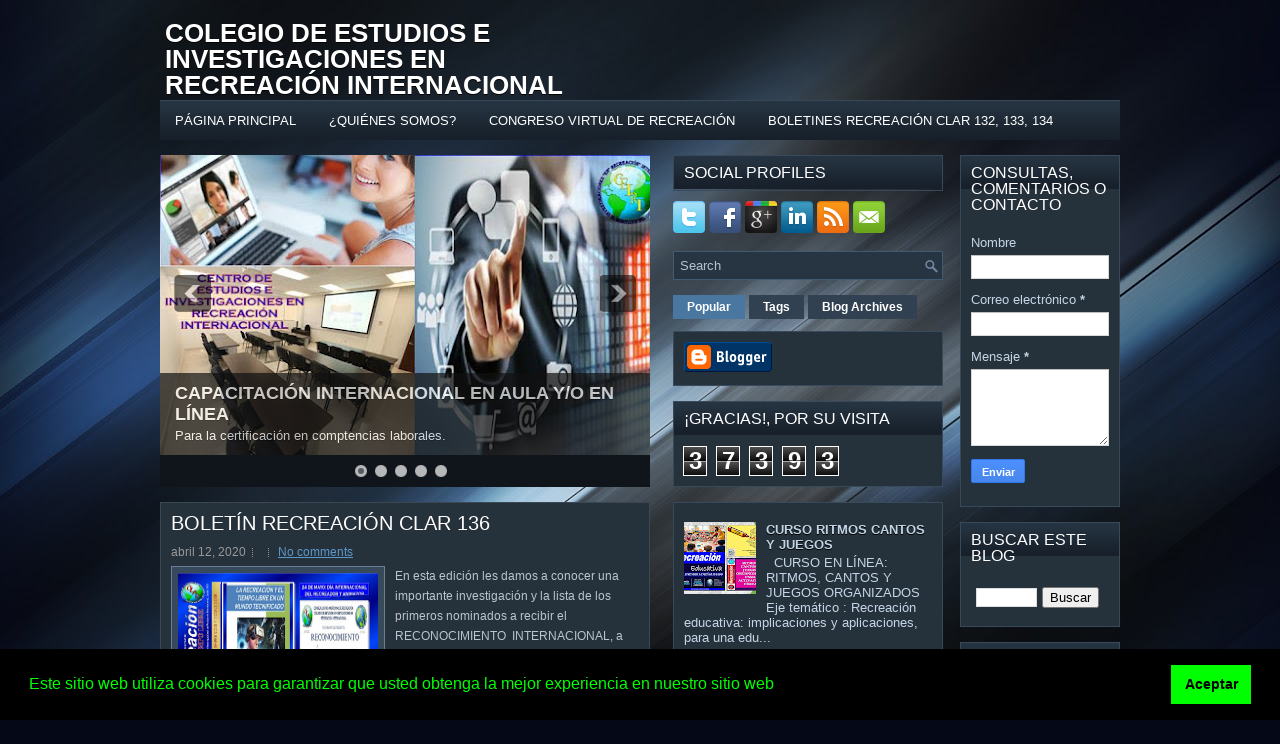

--- FILE ---
content_type: text/html; charset=UTF-8
request_url: https://ceiricapacitacioninternacional.blogspot.com/b/stats?style=BLACK_TRANSPARENT&timeRange=ALL_TIME&token=APq4FmDHqzqDBqwTKfjIQ--t0oZFYzDpeioK4-XGTgTXJo_wRbAHMvn6Y5-ZiRHwcSLtasQq_E0TxWzADwQBWiVuMWwo1xsWJg
body_size: -31
content:
{"total":37393,"sparklineOptions":{"backgroundColor":{"fillOpacity":0.1,"fill":"#000000"},"series":[{"areaOpacity":0.3,"color":"#202020"}]},"sparklineData":[[0,3],[1,3],[2,7],[3,3],[4,3],[5,0],[6,94],[7,3],[8,7],[9,1],[10,0],[11,8],[12,48],[13,2],[14,57],[15,2],[16,3],[17,3],[18,0],[19,1],[20,11],[21,12],[22,3],[23,3],[24,7],[25,3],[26,4],[27,2],[28,4],[29,1]],"nextTickMs":3600000}